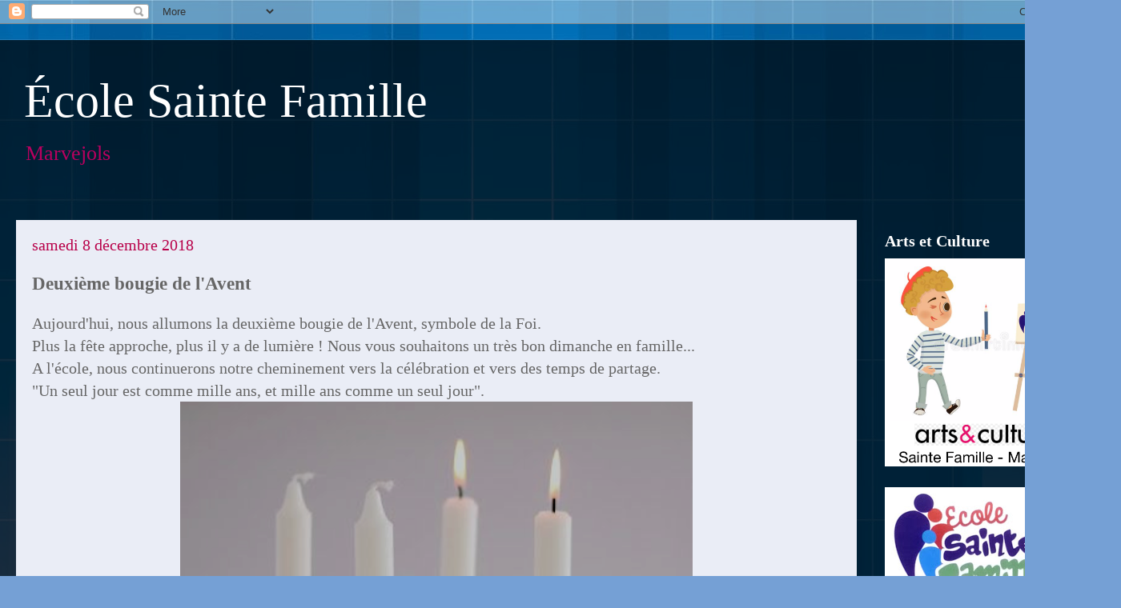

--- FILE ---
content_type: text/html; charset=UTF-8
request_url: http://ecole-saintefamille.blogspot.com/2018/12/deuxieme-bougie-de-lavent.html
body_size: 10974
content:
<!DOCTYPE html>
<html class='v2' dir='ltr' lang='fr'>
<head>
<link href='https://www.blogger.com/static/v1/widgets/335934321-css_bundle_v2.css' rel='stylesheet' type='text/css'/>
<meta content='width=1100' name='viewport'/>
<meta content='text/html; charset=UTF-8' http-equiv='Content-Type'/>
<meta content='blogger' name='generator'/>
<link href='http://ecole-saintefamille.blogspot.com/favicon.ico' rel='icon' type='image/x-icon'/>
<link href='http://ecole-saintefamille.blogspot.com/2018/12/deuxieme-bougie-de-lavent.html' rel='canonical'/>
<link rel="alternate" type="application/atom+xml" title="École Sainte Famille - Atom" href="http://ecole-saintefamille.blogspot.com/feeds/posts/default" />
<link rel="alternate" type="application/rss+xml" title="École Sainte Famille - RSS" href="http://ecole-saintefamille.blogspot.com/feeds/posts/default?alt=rss" />
<link rel="service.post" type="application/atom+xml" title="École Sainte Famille - Atom" href="https://www.blogger.com/feeds/4812502330785362464/posts/default" />

<link rel="alternate" type="application/atom+xml" title="École Sainte Famille - Atom" href="http://ecole-saintefamille.blogspot.com/feeds/9045680556694362351/comments/default" />
<!--Can't find substitution for tag [blog.ieCssRetrofitLinks]-->
<link href='https://blogger.googleusercontent.com/img/b/R29vZ2xl/AVvXsEhHXtYsPF4zPC0M3QDnp3reWqfkzFaPXb3lBDK7QPkNJBFnHvxi6z86UbIuW4OtygqweHpeAjW4f5uZSMjGkNlOnJvVt58Db6mLeLHUOplxCz-odMy8pEyF0H64ju43NG_BEPv0Wq2etfk/s640/Capture+d%25E2%2580%2599e%25CC%2581cran+2018-12-08+a%25CC%2580+21.51.42.png' rel='image_src'/>
<meta content='http://ecole-saintefamille.blogspot.com/2018/12/deuxieme-bougie-de-lavent.html' property='og:url'/>
<meta content='Deuxième bougie de l&#39;Avent' property='og:title'/>
<meta content='Aujourd&#39;hui, nous allumons la deuxième bougie de l&#39;Avent, symbole de la Foi.  Plus la fête approche, plus il y a de lumière ! Nous vous souh...' property='og:description'/>
<meta content='https://blogger.googleusercontent.com/img/b/R29vZ2xl/AVvXsEhHXtYsPF4zPC0M3QDnp3reWqfkzFaPXb3lBDK7QPkNJBFnHvxi6z86UbIuW4OtygqweHpeAjW4f5uZSMjGkNlOnJvVt58Db6mLeLHUOplxCz-odMy8pEyF0H64ju43NG_BEPv0Wq2etfk/w1200-h630-p-k-no-nu/Capture+d%25E2%2580%2599e%25CC%2581cran+2018-12-08+a%25CC%2580+21.51.42.png' property='og:image'/>
<title>École Sainte Famille: Deuxième bougie de l'Avent</title>
<style id='page-skin-1' type='text/css'><!--
/*
-----------------------------------------------
Blogger Template Style
Name:     Travel
Designer: Sookhee Lee
URL:      www.plyfly.net
----------------------------------------------- */
/* Content
----------------------------------------------- */
body {
font: normal normal 20px 'Times New Roman', Times, FreeSerif, serif;
color: #666666;
background: #75a0d5 url(//themes.googleusercontent.com/image?id=1_bStA4xU4a1ALNAqP7UP814bhfnsUau-0EDCQD7_XIw7aeX8-O9UfdTOTWT0FvRY_k6Q) no-repeat fixed top center /* Credit: Maliketh (http://www.istockphoto.com/file_closeup.php?id=5389782&platform=blogger) */;
}
html body .region-inner {
min-width: 0;
max-width: 100%;
width: auto;
}
a:link {
text-decoration:none;
color: #75a0d5;
}
a:visited {
text-decoration:none;
color: #0963b9;
}
a:hover {
text-decoration:underline;
color: #0182ff;
}
.content-outer .content-cap-top {
height: 0;
background: transparent none repeat-x scroll top center;
}
.content-outer {
margin: 0 auto;
padding-top: 20px;
}
.content-inner {
background: transparent url(https://resources.blogblog.com/blogblog/data/1kt/travel/bg_black_70.png) repeat scroll top left;
background-position: left -0;
background-color: rgba(30, 30, 30, 0);
padding: 20px;
}
.main-inner .date-outer {
margin-bottom: 2em;
}
/* Header
----------------------------------------------- */
.header-inner .Header .titlewrapper,
.header-inner .Header .descriptionwrapper {
padding-left: 10px;
padding-right: 10px;
}
.Header h1 {
font: normal normal 60px 'Times New Roman', Times, FreeSerif, serif;
color: #ffffff;
}
.Header h1 a {
color: #ffffff;
}
.Header .description {
color: #b9005f;
font-size: 130%;
}
/* Tabs
----------------------------------------------- */
.tabs-inner {
margin: 1em 0 0;
padding: 0;
}
.tabs-inner .section {
margin: 0;
}
.tabs-inner .widget ul {
padding: 0;
background: rgba(30, 30, 30, 0) url(https://resources.blogblog.com/blogblog/data/1kt/travel/bg_black_50.png) repeat scroll top center;
}
.tabs-inner .widget li {
border: none;
}
.tabs-inner .widget li a {
display: inline-block;
padding: 1em 1.5em;
color: #ffffff;
font: normal bold 20px 'Times New Roman', Times, FreeSerif, serif;
}
.tabs-inner .widget li.selected a,
.tabs-inner .widget li a:hover {
position: relative;
z-index: 1;
background: rgba(30, 30, 30, 0) url(https://resources.blogblog.com/blogblog/data/1kt/travel/bg_black_50.png) repeat scroll top center;
color: #ffffff;
}
/* Headings
----------------------------------------------- */
h2 {
font: normal bold 20px 'Times New Roman', Times, FreeSerif, serif;
color: #ffffff;
}
.main-inner h2.date-header {
font: normal normal 20px 'Times New Roman', Times, FreeSerif, serif;
color: #b80049;
}
.footer-inner .widget h2,
.sidebar .widget h2 {
padding-bottom: .5em;
}
/* Main
----------------------------------------------- */
.main-inner {
padding: 20px 0;
}
.main-inner .column-center-inner {
padding: 20px 0;
}
.main-inner .column-center-inner .section {
margin: 0 20px;
}
.main-inner .column-right-inner {
margin-left: 20px;
}
.main-inner .fauxcolumn-right-outer .fauxcolumn-inner {
margin-left: 20px;
background: rgba(30, 30, 30, 0) none repeat scroll top left;
}
.main-inner .column-left-inner {
margin-right: 20px;
}
.main-inner .fauxcolumn-left-outer .fauxcolumn-inner {
margin-right: 20px;
background: rgba(30, 30, 30, 0) none repeat scroll top left;
}
.main-inner .column-left-inner,
.main-inner .column-right-inner {
padding: 15px 0;
}
/* Posts
----------------------------------------------- */
h3.post-title {
margin-top: 20px;
}
h3.post-title a {
font: normal bold 24px 'Times New Roman', Times, FreeSerif, serif;
color: #3a506a;
}
h3.post-title a:hover {
text-decoration: underline;
}
.main-inner .column-center-outer {
background: #eaedf6 none repeat scroll top left;
_background-image: none;
}
.post-body {
line-height: 1.4;
position: relative;
}
.post-header {
margin: 0 0 1em;
line-height: 1.6;
}
.post-footer {
margin: .5em 0;
line-height: 1.6;
}
#blog-pager {
font-size: 140%;
}
#comments {
background: #cccccc none repeat scroll top center;
padding: 15px;
}
#comments .comment-author {
padding-top: 1.5em;
}
#comments h4,
#comments .comment-author a,
#comments .comment-timestamp a {
color: #3a506a;
}
#comments .comment-author:first-child {
padding-top: 0;
border-top: none;
}
.avatar-image-container {
margin: .2em 0 0;
}
/* Comments
----------------------------------------------- */
#comments a {
color: #3a506a;
}
.comments .comments-content .icon.blog-author {
background-repeat: no-repeat;
background-image: url([data-uri]);
}
.comments .comments-content .loadmore a {
border-top: 1px solid #3a506a;
border-bottom: 1px solid #3a506a;
}
.comments .comment-thread.inline-thread {
background: #eaedf6;
}
.comments .continue {
border-top: 2px solid #3a506a;
}
/* Widgets
----------------------------------------------- */
.sidebar .widget {
border-bottom: 2px solid rgba(30, 30, 30, 0);
padding-bottom: 10px;
margin: 10px 0;
}
.sidebar .widget:first-child {
margin-top: 0;
}
.sidebar .widget:last-child {
border-bottom: none;
margin-bottom: 0;
padding-bottom: 0;
}
.footer-inner .widget,
.sidebar .widget {
font: normal bold 16px 'Times New Roman', Times, FreeSerif, serif;
color: #cccccc;
}
.sidebar .widget a:link {
color: #cccccc;
text-decoration: none;
}
.sidebar .widget a:visited {
color: #ffffff;
}
.sidebar .widget a:hover {
color: #cccccc;
text-decoration: underline;
}
.footer-inner .widget a:link {
color: #75a0d5;
text-decoration: none;
}
.footer-inner .widget a:visited {
color: #0963b9;
}
.footer-inner .widget a:hover {
color: #75a0d5;
text-decoration: underline;
}
.widget .zippy {
color: #ffffff;
}
.footer-inner {
background: transparent none repeat scroll top center;
}
/* Mobile
----------------------------------------------- */
body.mobile  {
background-size: 100% auto;
}
body.mobile .AdSense {
margin: 0 -10px;
}
.mobile .body-fauxcolumn-outer {
background: transparent none repeat scroll top left;
}
.mobile .footer-inner .widget a:link {
color: #cccccc;
text-decoration: none;
}
.mobile .footer-inner .widget a:visited {
color: #ffffff;
}
.mobile-post-outer a {
color: #3a506a;
}
.mobile-link-button {
background-color: #75a0d5;
}
.mobile-link-button a:link, .mobile-link-button a:visited {
color: #ffffff;
}
.mobile-index-contents {
color: #666666;
}
.mobile .tabs-inner .PageList .widget-content {
background: rgba(30, 30, 30, 0) url(https://resources.blogblog.com/blogblog/data/1kt/travel/bg_black_50.png) repeat scroll top center;
color: #ffffff;
}
.mobile .tabs-inner .PageList .widget-content .pagelist-arrow {
border-left: 1px solid #ffffff;
}

--></style>
<style id='template-skin-1' type='text/css'><!--
body {
min-width: 1400px;
}
.content-outer, .content-fauxcolumn-outer, .region-inner {
min-width: 1400px;
max-width: 1400px;
_width: 1400px;
}
.main-inner .columns {
padding-left: 0;
padding-right: 310px;
}
.main-inner .fauxcolumn-center-outer {
left: 0;
right: 310px;
/* IE6 does not respect left and right together */
_width: expression(this.parentNode.offsetWidth -
parseInt("0") -
parseInt("310px") + 'px');
}
.main-inner .fauxcolumn-left-outer {
width: 0;
}
.main-inner .fauxcolumn-right-outer {
width: 310px;
}
.main-inner .column-left-outer {
width: 0;
right: 100%;
margin-left: -0;
}
.main-inner .column-right-outer {
width: 310px;
margin-right: -310px;
}
#layout {
min-width: 0;
}
#layout .content-outer {
min-width: 0;
width: 800px;
}
#layout .region-inner {
min-width: 0;
width: auto;
}
body#layout div.add_widget {
padding: 8px;
}
body#layout div.add_widget a {
margin-left: 32px;
}
--></style>
<style>
    body {background-image:url(\/\/themes.googleusercontent.com\/image?id=1_bStA4xU4a1ALNAqP7UP814bhfnsUau-0EDCQD7_XIw7aeX8-O9UfdTOTWT0FvRY_k6Q);}
    
@media (max-width: 200px) { body {background-image:url(\/\/themes.googleusercontent.com\/image?id=1_bStA4xU4a1ALNAqP7UP814bhfnsUau-0EDCQD7_XIw7aeX8-O9UfdTOTWT0FvRY_k6Q&options=w200);}}
@media (max-width: 400px) and (min-width: 201px) { body {background-image:url(\/\/themes.googleusercontent.com\/image?id=1_bStA4xU4a1ALNAqP7UP814bhfnsUau-0EDCQD7_XIw7aeX8-O9UfdTOTWT0FvRY_k6Q&options=w400);}}
@media (max-width: 800px) and (min-width: 401px) { body {background-image:url(\/\/themes.googleusercontent.com\/image?id=1_bStA4xU4a1ALNAqP7UP814bhfnsUau-0EDCQD7_XIw7aeX8-O9UfdTOTWT0FvRY_k6Q&options=w800);}}
@media (max-width: 1200px) and (min-width: 801px) { body {background-image:url(\/\/themes.googleusercontent.com\/image?id=1_bStA4xU4a1ALNAqP7UP814bhfnsUau-0EDCQD7_XIw7aeX8-O9UfdTOTWT0FvRY_k6Q&options=w1200);}}
/* Last tag covers anything over one higher than the previous max-size cap. */
@media (min-width: 1201px) { body {background-image:url(\/\/themes.googleusercontent.com\/image?id=1_bStA4xU4a1ALNAqP7UP814bhfnsUau-0EDCQD7_XIw7aeX8-O9UfdTOTWT0FvRY_k6Q&options=w1600);}}
  </style>
<link href='https://www.blogger.com/dyn-css/authorization.css?targetBlogID=4812502330785362464&amp;zx=a9f4de89-558e-4fa7-80ce-75bfdd037de8' media='none' onload='if(media!=&#39;all&#39;)media=&#39;all&#39;' rel='stylesheet'/><noscript><link href='https://www.blogger.com/dyn-css/authorization.css?targetBlogID=4812502330785362464&amp;zx=a9f4de89-558e-4fa7-80ce-75bfdd037de8' rel='stylesheet'/></noscript>
<meta name='google-adsense-platform-account' content='ca-host-pub-1556223355139109'/>
<meta name='google-adsense-platform-domain' content='blogspot.com'/>

<link rel="stylesheet" href="https://fonts.googleapis.com/css2?display=swap&family=Indie+Flower&family=Pacifico&family=Shadows+Into+Light&family=Satisfy&family=Great+Vibes"></head>
<body class='loading variant-road'>
<div class='navbar section' id='navbar' name='Navbar'><div class='widget Navbar' data-version='1' id='Navbar1'><script type="text/javascript">
    function setAttributeOnload(object, attribute, val) {
      if(window.addEventListener) {
        window.addEventListener('load',
          function(){ object[attribute] = val; }, false);
      } else {
        window.attachEvent('onload', function(){ object[attribute] = val; });
      }
    }
  </script>
<div id="navbar-iframe-container"></div>
<script type="text/javascript" src="https://apis.google.com/js/platform.js"></script>
<script type="text/javascript">
      gapi.load("gapi.iframes:gapi.iframes.style.bubble", function() {
        if (gapi.iframes && gapi.iframes.getContext) {
          gapi.iframes.getContext().openChild({
              url: 'https://www.blogger.com/navbar/4812502330785362464?po\x3d9045680556694362351\x26origin\x3dhttp://ecole-saintefamille.blogspot.com',
              where: document.getElementById("navbar-iframe-container"),
              id: "navbar-iframe"
          });
        }
      });
    </script><script type="text/javascript">
(function() {
var script = document.createElement('script');
script.type = 'text/javascript';
script.src = '//pagead2.googlesyndication.com/pagead/js/google_top_exp.js';
var head = document.getElementsByTagName('head')[0];
if (head) {
head.appendChild(script);
}})();
</script>
</div></div>
<div class='body-fauxcolumns'>
<div class='fauxcolumn-outer body-fauxcolumn-outer'>
<div class='cap-top'>
<div class='cap-left'></div>
<div class='cap-right'></div>
</div>
<div class='fauxborder-left'>
<div class='fauxborder-right'></div>
<div class='fauxcolumn-inner'>
</div>
</div>
<div class='cap-bottom'>
<div class='cap-left'></div>
<div class='cap-right'></div>
</div>
</div>
</div>
<div class='content'>
<div class='content-fauxcolumns'>
<div class='fauxcolumn-outer content-fauxcolumn-outer'>
<div class='cap-top'>
<div class='cap-left'></div>
<div class='cap-right'></div>
</div>
<div class='fauxborder-left'>
<div class='fauxborder-right'></div>
<div class='fauxcolumn-inner'>
</div>
</div>
<div class='cap-bottom'>
<div class='cap-left'></div>
<div class='cap-right'></div>
</div>
</div>
</div>
<div class='content-outer'>
<div class='content-cap-top cap-top'>
<div class='cap-left'></div>
<div class='cap-right'></div>
</div>
<div class='fauxborder-left content-fauxborder-left'>
<div class='fauxborder-right content-fauxborder-right'></div>
<div class='content-inner'>
<header>
<div class='header-outer'>
<div class='header-cap-top cap-top'>
<div class='cap-left'></div>
<div class='cap-right'></div>
</div>
<div class='fauxborder-left header-fauxborder-left'>
<div class='fauxborder-right header-fauxborder-right'></div>
<div class='region-inner header-inner'>
<div class='header section' id='header' name='En-tête'><div class='widget Header' data-version='1' id='Header1'>
<div id='header-inner'>
<div class='titlewrapper'>
<h1 class='title'>
<a href='http://ecole-saintefamille.blogspot.com/'>
École Sainte Famille
</a>
</h1>
</div>
<div class='descriptionwrapper'>
<p class='description'><span>Marvejols</span></p>
</div>
</div>
</div></div>
</div>
</div>
<div class='header-cap-bottom cap-bottom'>
<div class='cap-left'></div>
<div class='cap-right'></div>
</div>
</div>
</header>
<div class='tabs-outer'>
<div class='tabs-cap-top cap-top'>
<div class='cap-left'></div>
<div class='cap-right'></div>
</div>
<div class='fauxborder-left tabs-fauxborder-left'>
<div class='fauxborder-right tabs-fauxborder-right'></div>
<div class='region-inner tabs-inner'>
<div class='tabs no-items section' id='crosscol' name='Toutes les colonnes'>
</div>
<div class='tabs no-items section' id='crosscol-overflow' name='Cross-Column 2'></div>
</div>
</div>
<div class='tabs-cap-bottom cap-bottom'>
<div class='cap-left'></div>
<div class='cap-right'></div>
</div>
</div>
<div class='main-outer'>
<div class='main-cap-top cap-top'>
<div class='cap-left'></div>
<div class='cap-right'></div>
</div>
<div class='fauxborder-left main-fauxborder-left'>
<div class='fauxborder-right main-fauxborder-right'></div>
<div class='region-inner main-inner'>
<div class='columns fauxcolumns'>
<div class='fauxcolumn-outer fauxcolumn-center-outer'>
<div class='cap-top'>
<div class='cap-left'></div>
<div class='cap-right'></div>
</div>
<div class='fauxborder-left'>
<div class='fauxborder-right'></div>
<div class='fauxcolumn-inner'>
</div>
</div>
<div class='cap-bottom'>
<div class='cap-left'></div>
<div class='cap-right'></div>
</div>
</div>
<div class='fauxcolumn-outer fauxcolumn-left-outer'>
<div class='cap-top'>
<div class='cap-left'></div>
<div class='cap-right'></div>
</div>
<div class='fauxborder-left'>
<div class='fauxborder-right'></div>
<div class='fauxcolumn-inner'>
</div>
</div>
<div class='cap-bottom'>
<div class='cap-left'></div>
<div class='cap-right'></div>
</div>
</div>
<div class='fauxcolumn-outer fauxcolumn-right-outer'>
<div class='cap-top'>
<div class='cap-left'></div>
<div class='cap-right'></div>
</div>
<div class='fauxborder-left'>
<div class='fauxborder-right'></div>
<div class='fauxcolumn-inner'>
</div>
</div>
<div class='cap-bottom'>
<div class='cap-left'></div>
<div class='cap-right'></div>
</div>
</div>
<!-- corrects IE6 width calculation -->
<div class='columns-inner'>
<div class='column-center-outer'>
<div class='column-center-inner'>
<div class='main section' id='main' name='Principal'><div class='widget Blog' data-version='1' id='Blog1'>
<div class='blog-posts hfeed'>

          <div class="date-outer">
        
<h2 class='date-header'><span>samedi 8 décembre 2018</span></h2>

          <div class="date-posts">
        
<div class='post-outer'>
<div class='post hentry uncustomized-post-template' itemprop='blogPost' itemscope='itemscope' itemtype='http://schema.org/BlogPosting'>
<meta content='https://blogger.googleusercontent.com/img/b/R29vZ2xl/AVvXsEhHXtYsPF4zPC0M3QDnp3reWqfkzFaPXb3lBDK7QPkNJBFnHvxi6z86UbIuW4OtygqweHpeAjW4f5uZSMjGkNlOnJvVt58Db6mLeLHUOplxCz-odMy8pEyF0H64ju43NG_BEPv0Wq2etfk/s640/Capture+d%25E2%2580%2599e%25CC%2581cran+2018-12-08+a%25CC%2580+21.51.42.png' itemprop='image_url'/>
<meta content='4812502330785362464' itemprop='blogId'/>
<meta content='9045680556694362351' itemprop='postId'/>
<a name='9045680556694362351'></a>
<h3 class='post-title entry-title' itemprop='name'>
Deuxième bougie de l'Avent
</h3>
<div class='post-header'>
<div class='post-header-line-1'></div>
</div>
<div class='post-body entry-content' id='post-body-9045680556694362351' itemprop='description articleBody'>
Aujourd'hui, nous allumons la deuxième bougie de l'Avent, symbole de la Foi.<br />
Plus la fête approche, plus il y a de lumière ! Nous vous souhaitons un très bon dimanche en famille...<br />
A l'école, nous continuerons notre cheminement vers la célébration et vers des temps de partage.<br />
"Un seul jour est comme mille ans, et mille ans comme un seul jour".<br />
<div class="separator" style="clear: both; text-align: center;">
<a href="https://blogger.googleusercontent.com/img/b/R29vZ2xl/AVvXsEhHXtYsPF4zPC0M3QDnp3reWqfkzFaPXb3lBDK7QPkNJBFnHvxi6z86UbIuW4OtygqweHpeAjW4f5uZSMjGkNlOnJvVt58Db6mLeLHUOplxCz-odMy8pEyF0H64ju43NG_BEPv0Wq2etfk/s1600/Capture+d%25E2%2580%2599e%25CC%2581cran+2018-12-08+a%25CC%2580+21.51.42.png" imageanchor="1" style="margin-left: 1em; margin-right: 1em;"><img border="0" data-original-height="622" data-original-width="666" height="596" src="https://blogger.googleusercontent.com/img/b/R29vZ2xl/AVvXsEhHXtYsPF4zPC0M3QDnp3reWqfkzFaPXb3lBDK7QPkNJBFnHvxi6z86UbIuW4OtygqweHpeAjW4f5uZSMjGkNlOnJvVt58Db6mLeLHUOplxCz-odMy8pEyF0H64ju43NG_BEPv0Wq2etfk/s640/Capture+d%25E2%2580%2599e%25CC%2581cran+2018-12-08+a%25CC%2580+21.51.42.png" width="640" /></a></div>
<a href="https://calendar.myadvent.net/?id=3224cdd68885dcf62e61e109cf44f977" rel="nofollow" target="_blank">Notre calendrier de l'Avent</a>
<div style='clear: both;'></div>
</div>
<div class='post-footer'>
<div class='post-footer-line post-footer-line-1'>
<span class='post-author vcard'>
</span>
<span class='post-timestamp'>
</span>
<span class='post-comment-link'>
</span>
<span class='post-icons'>
</span>
<div class='post-share-buttons goog-inline-block'>
</div>
</div>
<div class='post-footer-line post-footer-line-2'>
<span class='post-labels'>
</span>
</div>
<div class='post-footer-line post-footer-line-3'>
<span class='post-location'>
</span>
</div>
</div>
</div>
<div class='comments' id='comments'>
<a name='comments'></a>
</div>
</div>

        </div></div>
      
</div>
<div class='blog-pager' id='blog-pager'>
<span id='blog-pager-newer-link'>
<a class='blog-pager-newer-link' href='http://ecole-saintefamille.blogspot.com/2018/12/des-correspondants-madagascar-un-cadeau.html' id='Blog1_blog-pager-newer-link' title='Article plus récent'>Article plus récent</a>
</span>
<span id='blog-pager-older-link'>
<a class='blog-pager-older-link' href='http://ecole-saintefamille.blogspot.com/2018/12/petites-bougies-et-cartes-de-noel-pour.html' id='Blog1_blog-pager-older-link' title='Article plus ancien'>Article plus ancien</a>
</span>
<a class='home-link' href='http://ecole-saintefamille.blogspot.com/'>Accueil</a>
</div>
<div class='clear'></div>
<div class='post-feeds'>
</div>
</div></div>
</div>
</div>
<div class='column-left-outer'>
<div class='column-left-inner'>
<aside>
</aside>
</div>
</div>
<div class='column-right-outer'>
<div class='column-right-inner'>
<aside>
<div class='sidebar section' id='sidebar-right-1'>
<div class='widget Image' data-version='1' id='Image9'>
<h2>Arts et Culture</h2>
<div class='widget-content'>
<img alt='Arts et Culture' height='260' id='Image9_img' src='https://blogger.googleusercontent.com/img/b/R29vZ2xl/AVvXsEhHS8IjcPKYzyqnZuhHxTLOmxnsO91PWerBFBLrAoyfPuF6nIDgZY1SlQ0wuUPyvtCmBzzYBhmP4A3Vde6gOgTk0E6QZecKcWeTEETgRUcIB2d38rmNVP0f3Vx1VOYbwoHwNz9ZXC8Fv4Q/s1600/Logo+Sainte+Famille+-+Arts+et+culture.png' width='249'/>
<br/>
</div>
<div class='clear'></div>
</div><div class='widget Image' data-version='1' id='Image5'>
<div class='widget-content'>
<img alt='' height='150' id='Image5_img' src='https://blogger.googleusercontent.com/img/b/R29vZ2xl/AVvXsEjB2XjgN6d-LwDJeqmw7RalQrYEHibZBC1_VwXTwcD4jiOzuzLyLN7XCXSBZAEVHz8hFfa2GY9dgZ1wax4y46oZwwBhw9fvc2zTPtUD1_IdBbasggY09PFgtn7DN_GtdcitB2g06mdYSx8/s1600/logo+sainte+famille+%25281%2529.jpg' width='215'/>
<br/>
</div>
<div class='clear'></div>
</div><div class='widget PageList' data-version='1' id='PageList1'>
<h2>Rubriques</h2>
<div class='widget-content'>
<ul>
<li>
<a href='http://ecole-saintefamille.blogspot.com/p/lecole-sainte-famille.html'>Présentation de l'école </a>
</li>
<li>
<a href='http://ecole-saintefamille.blogspot.com/p/projet-educatif.html'>Projet éducatif</a>
</li>
<li>
<a href='http://ecole-saintefamille.blogspot.com/p/les-ateliers-montessori-en-maternelle.html'>Les ateliers Montessori en Maternelle</a>
</li>
<li>
<a href='http://ecole-saintefamille.blogspot.com/p/les-enseignants.html'>Les Enseignants</a>
</li>
<li>
<a href='http://ecole-saintefamille.blogspot.com/p/les-intervenants.html'>Les Intervenants</a>
</li>
<li>
<a href='http://ecole-saintefamille.blogspot.com/p/dates-retenir.html'>Dates à retenir </a>
</li>
<li>
<a href='http://ecole-saintefamille.blogspot.com/p/menus-de-la-cantine.html'>Menus de la cantine</a>
</li>
<li>
<a href='http://ecole-saintefamille.blogspot.com/p/les-delegues-eco-citoyens.html'>Les délégués éco-citoyens</a>
</li>
<li>
<a href='http://ecole-saintefamille.blogspot.com/p/blog-page.html'>Dossier d'Inscription et tarifs</a>
</li>
<li>
<a href='http://ecole-saintefamille.blogspot.com/p/apel_1046.html'>APEL</a>
</li>
<li>
<a href='http://ecole-saintefamille.blogspot.com/p/articles-de-presse.html'>Articles de presse</a>
</li>
<li>
<a href='http://ecole-saintefamille.blogspot.com/p/les-voyages-et-sorties-scolaires.html'>Les voyages et sorties scolaires</a>
</li>
<li>
<a href='http://ecole-saintefamille.blogspot.com/'>Accueil</a>
</li>
</ul>
<div class='clear'></div>
</div>
</div><div class='widget Text' data-version='1' id='Text1'>
<h2 class='title'>Bienvenue</h2>
<div class='widget-content'>
<span =""  style="color:#ffcccc;"></span><span =""  style="color:#ffcccc;">Bienvenue sur le blog de l&#8217;école Sainte Famille de Marvejols. Découvrez l'ensemble des actualités </span><span style="color: #ffcccc; font-size: 100%;">de notre école.</span><div><div><span =""  style="color:#ffcccc;">Bonne visite !</span></div><div><span =""  style="color:#ffcccc;"></span><br /></div></div>
</div>
<div class='clear'></div>
</div><div class='widget Label' data-version='1' id='Label1'>
<h2>Classes</h2>
<div class='widget-content list-label-widget-content'>
<ul>
<li>
<a dir='ltr' href='http://ecole-saintefamille.blogspot.com/search/label/APEL'>APEL</a>
</li>
<li>
<a dir='ltr' href='http://ecole-saintefamille.blogspot.com/search/label/CE1'>CE1</a>
</li>
<li>
<a dir='ltr' href='http://ecole-saintefamille.blogspot.com/search/label/CE2'>CE2</a>
</li>
<li>
<a dir='ltr' href='http://ecole-saintefamille.blogspot.com/search/label/CM1'>CM1</a>
</li>
<li>
<a dir='ltr' href='http://ecole-saintefamille.blogspot.com/search/label/CM2'>CM2</a>
</li>
<li>
<a dir='ltr' href='http://ecole-saintefamille.blogspot.com/search/label/CP'>CP</a>
</li>
<li>
<a dir='ltr' href='http://ecole-saintefamille.blogspot.com/search/label/Grande%20section'>Grande section</a>
</li>
<li>
<a dir='ltr' href='http://ecole-saintefamille.blogspot.com/search/label/Moyenne%20section'>Moyenne section</a>
</li>
<li>
<a dir='ltr' href='http://ecole-saintefamille.blogspot.com/search/label/Tr%C3%A8s%20petite%20et%20petite%20section'>Très petite et petite section</a>
</li>
</ul>
<div class='clear'></div>
</div>
</div><div class='widget Image' data-version='1' id='Image4'>
<div class='widget-content'>
<img alt='' height='183' id='Image4_img' src='https://blogger.googleusercontent.com/img/b/R29vZ2xl/AVvXsEjbwdOD0L1x3SKymLOWktI_40IoQq7sNagCgjQvaTkvIHPDz_HP5l2XF2cLBc_l6j0KZl8SRlLndYmN90kIiSi6b4WYJJtjun4qz1wZ5W-C2WWTAkS-Kc07MBRduohK9ZpTBC6BBsmVv3o/s1600/IMG_1719.JPG' width='260'/>
<br/>
</div>
<div class='clear'></div>
</div><div class='widget LinkList' data-version='1' id='LinkList1'>
<h2>Liens</h2>
<div class='widget-content'>
<ul>
<li><a href='https://parissaintefamille2019.blogspot.com/'>Voyage à Paris 2019</a></li>
<li><a href='https://www.blogger.com/u/2/blogger.g?blogID=2475683079914580561#pageelements/src=sidebar'>Voyage à Saint-Sernin-Sur-Rance</a></li>
<li><a href='http://www.scolinfo.net/Default.aspx'>Scolinfo</a></li>
<li><a href='http://www.lyceesaintjoseph.com'>Lycée Saint Joseph</a></li>
<li><a href='http://bibliothequemarvejols.blogspot.fr'>Bibliothèque de Marvejols</a></li>
<li><a href='http://www.college-notredame-marvejols.com/‎'>Collège Notre Dame</a></li>
</ul>
<div class='clear'></div>
</div>
</div><div class='widget Image' data-version='1' id='Image2'>
<div class='widget-content'>
<img alt='' height='182' id='Image2_img' src='https://blogger.googleusercontent.com/img/b/R29vZ2xl/AVvXsEhM-3V1UmCnOP4NoNKKpGpw7oKeQ9BtDS0_aQQhKLVocjGgp89GJhosk6IE_Z6Nr6LYq1fz5nebgMWnMfPuC7t7NrvmU46N62xFk_c9PsdlQeo4QflMKgWfIu7EGVLH5sHu4MfScQTYGss/s215/imgres.jpg' width='215'/>
<br/>
</div>
<div class='clear'></div>
</div><div class='widget BlogSearch' data-version='1' id='BlogSearch1'>
<h2 class='title'>Rechercher dans ce blog</h2>
<div class='widget-content'>
<div id='BlogSearch1_form'>
<form action='http://ecole-saintefamille.blogspot.com/search' class='gsc-search-box' target='_top'>
<table cellpadding='0' cellspacing='0' class='gsc-search-box'>
<tbody>
<tr>
<td class='gsc-input'>
<input autocomplete='off' class='gsc-input' name='q' size='10' title='search' type='text' value=''/>
</td>
<td class='gsc-search-button'>
<input class='gsc-search-button' title='search' type='submit' value='Rechercher'/>
</td>
</tr>
</tbody>
</table>
</form>
</div>
</div>
<div class='clear'></div>
</div><div class='widget Image' data-version='1' id='Image6'>
<div class='widget-content'>
<img alt='' height='300' id='Image6_img' src='https://blogger.googleusercontent.com/img/b/R29vZ2xl/AVvXsEg0KaRjCFU_mdqxkTFUzurjSdOmhGKolorchVaGyoUGepFSNPxISQ0-maBkl1ENK5OmN0auJAweKvWcuYearhXLc7VnA71SHNnEK89lc85zEgwkPNpSl2sRfaW5KQ-yj3ApRkcHOa9q9Do/s1600/Capture+d%25E2%2580%2599e%25CC%2581cran+2019-02-02+a%25CC%2580+05.18.37.png' width='260'/>
<br/>
</div>
<div class='clear'></div>
</div><div class='widget ContactForm' data-version='1' id='ContactForm1'>
<h2 class='title'>Formulaire de contact</h2>
<div class='contact-form-widget'>
<div class='form'>
<form name='contact-form'>
<p></p>
Nom
<br/>
<input class='contact-form-name' id='ContactForm1_contact-form-name' name='name' size='30' type='text' value=''/>
<p></p>
E-mail
<span style='font-weight: bolder;'>*</span>
<br/>
<input class='contact-form-email' id='ContactForm1_contact-form-email' name='email' size='30' type='text' value=''/>
<p></p>
Message
<span style='font-weight: bolder;'>*</span>
<br/>
<textarea class='contact-form-email-message' cols='25' id='ContactForm1_contact-form-email-message' name='email-message' rows='5'></textarea>
<p></p>
<input class='contact-form-button contact-form-button-submit' id='ContactForm1_contact-form-submit' type='button' value='Envoyer'/>
<p></p>
<div style='text-align: center; max-width: 222px; width: 100%'>
<p class='contact-form-error-message' id='ContactForm1_contact-form-error-message'></p>
<p class='contact-form-success-message' id='ContactForm1_contact-form-success-message'></p>
</div>
</form>
</div>
</div>
<div class='clear'></div>
</div><div class='widget Image' data-version='1' id='Image3'>
<div class='widget-content'>
<img alt='' height='150' id='Image3_img' src='https://blogger.googleusercontent.com/img/b/R29vZ2xl/AVvXsEjBaz3GSfFmsdceQFx7B7572Lt17qkQsctmTQOhErsIVK2qtFb_X8vox-df__A8f16JUxkED-gl5LE2ufjVbleb0r5U0oyYfmftqdw55rZi-FdvA234K-ON7cHaGGboP66jlTFHz6MauDY/s1600/Logo+-+copie.jpg' width='215'/>
<br/>
</div>
<div class='clear'></div>
</div></div>
<table border='0' cellpadding='0' cellspacing='0' class='section-columns columns-2'>
<tbody>
<tr>
<td class='first columns-cell'>
<div class='sidebar no-items section' id='sidebar-right-2-1'></div>
</td>
<td class='columns-cell'>
<div class='sidebar no-items section' id='sidebar-right-2-2'></div>
</td>
</tr>
</tbody>
</table>
<div class='sidebar no-items section' id='sidebar-right-3'>
</div>
</aside>
</div>
</div>
</div>
<div style='clear: both'></div>
<!-- columns -->
</div>
<!-- main -->
</div>
</div>
<div class='main-cap-bottom cap-bottom'>
<div class='cap-left'></div>
<div class='cap-right'></div>
</div>
</div>
<footer>
<div class='footer-outer'>
<div class='footer-cap-top cap-top'>
<div class='cap-left'></div>
<div class='cap-right'></div>
</div>
<div class='fauxborder-left footer-fauxborder-left'>
<div class='fauxborder-right footer-fauxborder-right'></div>
<div class='region-inner footer-inner'>
<div class='foot no-items section' id='footer-1'></div>
<table border='0' cellpadding='0' cellspacing='0' class='section-columns columns-2'>
<tbody>
<tr>
<td class='first columns-cell'>
<div class='foot no-items section' id='footer-2-1'></div>
</td>
<td class='columns-cell'>
<div class='foot no-items section' id='footer-2-2'></div>
</td>
</tr>
</tbody>
</table>
<!-- outside of the include in order to lock Attribution widget -->
<div class='foot section' id='footer-3' name='Pied de page'><div class='widget Attribution' data-version='1' id='Attribution1'>
<div class='widget-content' style='text-align: center;'>
Ecole Sainte Famille de Marvejols. Thème Voyages. Images de thèmes de <a href='http://www.istockphoto.com/file_closeup.php?id=5389782&platform=blogger' target='_blank'>Maliketh</a>. Fourni par <a href='https://www.blogger.com' target='_blank'>Blogger</a>.
</div>
<div class='clear'></div>
</div></div>
</div>
</div>
<div class='footer-cap-bottom cap-bottom'>
<div class='cap-left'></div>
<div class='cap-right'></div>
</div>
</div>
</footer>
<!-- content -->
</div>
</div>
<div class='content-cap-bottom cap-bottom'>
<div class='cap-left'></div>
<div class='cap-right'></div>
</div>
</div>
</div>
<script type='text/javascript'>
    window.setTimeout(function() {
        document.body.className = document.body.className.replace('loading', '');
      }, 10);
  </script>

<script type="text/javascript" src="https://www.blogger.com/static/v1/widgets/2028843038-widgets.js"></script>
<script type='text/javascript'>
window['__wavt'] = 'AOuZoY5M8s4aB9eAr2SRF8bCFZok0a2JPg:1769607707471';_WidgetManager._Init('//www.blogger.com/rearrange?blogID\x3d4812502330785362464','//ecole-saintefamille.blogspot.com/2018/12/deuxieme-bougie-de-lavent.html','4812502330785362464');
_WidgetManager._SetDataContext([{'name': 'blog', 'data': {'blogId': '4812502330785362464', 'title': '\xc9cole Sainte Famille', 'url': 'http://ecole-saintefamille.blogspot.com/2018/12/deuxieme-bougie-de-lavent.html', 'canonicalUrl': 'http://ecole-saintefamille.blogspot.com/2018/12/deuxieme-bougie-de-lavent.html', 'homepageUrl': 'http://ecole-saintefamille.blogspot.com/', 'searchUrl': 'http://ecole-saintefamille.blogspot.com/search', 'canonicalHomepageUrl': 'http://ecole-saintefamille.blogspot.com/', 'blogspotFaviconUrl': 'http://ecole-saintefamille.blogspot.com/favicon.ico', 'bloggerUrl': 'https://www.blogger.com', 'hasCustomDomain': false, 'httpsEnabled': true, 'enabledCommentProfileImages': true, 'gPlusViewType': 'FILTERED_POSTMOD', 'adultContent': false, 'analyticsAccountNumber': '', 'encoding': 'UTF-8', 'locale': 'fr', 'localeUnderscoreDelimited': 'fr', 'languageDirection': 'ltr', 'isPrivate': false, 'isMobile': false, 'isMobileRequest': false, 'mobileClass': '', 'isPrivateBlog': false, 'isDynamicViewsAvailable': true, 'feedLinks': '\x3clink rel\x3d\x22alternate\x22 type\x3d\x22application/atom+xml\x22 title\x3d\x22\xc9cole Sainte Famille - Atom\x22 href\x3d\x22http://ecole-saintefamille.blogspot.com/feeds/posts/default\x22 /\x3e\n\x3clink rel\x3d\x22alternate\x22 type\x3d\x22application/rss+xml\x22 title\x3d\x22\xc9cole Sainte Famille - RSS\x22 href\x3d\x22http://ecole-saintefamille.blogspot.com/feeds/posts/default?alt\x3drss\x22 /\x3e\n\x3clink rel\x3d\x22service.post\x22 type\x3d\x22application/atom+xml\x22 title\x3d\x22\xc9cole Sainte Famille - Atom\x22 href\x3d\x22https://www.blogger.com/feeds/4812502330785362464/posts/default\x22 /\x3e\n\n\x3clink rel\x3d\x22alternate\x22 type\x3d\x22application/atom+xml\x22 title\x3d\x22\xc9cole Sainte Famille - Atom\x22 href\x3d\x22http://ecole-saintefamille.blogspot.com/feeds/9045680556694362351/comments/default\x22 /\x3e\n', 'meTag': '', 'adsenseHostId': 'ca-host-pub-1556223355139109', 'adsenseHasAds': false, 'adsenseAutoAds': false, 'boqCommentIframeForm': true, 'loginRedirectParam': '', 'view': '', 'dynamicViewsCommentsSrc': '//www.blogblog.com/dynamicviews/4224c15c4e7c9321/js/comments.js', 'dynamicViewsScriptSrc': '//www.blogblog.com/dynamicviews/e590af4a5abdbc8b', 'plusOneApiSrc': 'https://apis.google.com/js/platform.js', 'disableGComments': true, 'interstitialAccepted': false, 'sharing': {'platforms': [{'name': 'Obtenir le lien', 'key': 'link', 'shareMessage': 'Obtenir le lien', 'target': ''}, {'name': 'Facebook', 'key': 'facebook', 'shareMessage': 'Partager sur Facebook', 'target': 'facebook'}, {'name': 'BlogThis!', 'key': 'blogThis', 'shareMessage': 'BlogThis!', 'target': 'blog'}, {'name': 'X', 'key': 'twitter', 'shareMessage': 'Partager sur X', 'target': 'twitter'}, {'name': 'Pinterest', 'key': 'pinterest', 'shareMessage': 'Partager sur Pinterest', 'target': 'pinterest'}, {'name': 'E-mail', 'key': 'email', 'shareMessage': 'E-mail', 'target': 'email'}], 'disableGooglePlus': true, 'googlePlusShareButtonWidth': 0, 'googlePlusBootstrap': '\x3cscript type\x3d\x22text/javascript\x22\x3ewindow.___gcfg \x3d {\x27lang\x27: \x27fr\x27};\x3c/script\x3e'}, 'hasCustomJumpLinkMessage': false, 'jumpLinkMessage': 'Lire la suite', 'pageType': 'item', 'postId': '9045680556694362351', 'postImageThumbnailUrl': 'https://blogger.googleusercontent.com/img/b/R29vZ2xl/AVvXsEhHXtYsPF4zPC0M3QDnp3reWqfkzFaPXb3lBDK7QPkNJBFnHvxi6z86UbIuW4OtygqweHpeAjW4f5uZSMjGkNlOnJvVt58Db6mLeLHUOplxCz-odMy8pEyF0H64ju43NG_BEPv0Wq2etfk/s72-c/Capture+d%25E2%2580%2599e%25CC%2581cran+2018-12-08+a%25CC%2580+21.51.42.png', 'postImageUrl': 'https://blogger.googleusercontent.com/img/b/R29vZ2xl/AVvXsEhHXtYsPF4zPC0M3QDnp3reWqfkzFaPXb3lBDK7QPkNJBFnHvxi6z86UbIuW4OtygqweHpeAjW4f5uZSMjGkNlOnJvVt58Db6mLeLHUOplxCz-odMy8pEyF0H64ju43NG_BEPv0Wq2etfk/s640/Capture+d%25E2%2580%2599e%25CC%2581cran+2018-12-08+a%25CC%2580+21.51.42.png', 'pageName': 'Deuxi\xe8me bougie de l\x27Avent', 'pageTitle': '\xc9cole Sainte Famille: Deuxi\xe8me bougie de l\x27Avent'}}, {'name': 'features', 'data': {}}, {'name': 'messages', 'data': {'edit': 'Modifier', 'linkCopiedToClipboard': 'Lien copi\xe9 dans le presse-papiers\xa0!', 'ok': 'OK', 'postLink': 'Publier le lien'}}, {'name': 'template', 'data': {'name': 'Travel', 'localizedName': 'Voyages', 'isResponsive': false, 'isAlternateRendering': false, 'isCustom': false, 'variant': 'road', 'variantId': 'road'}}, {'name': 'view', 'data': {'classic': {'name': 'classic', 'url': '?view\x3dclassic'}, 'flipcard': {'name': 'flipcard', 'url': '?view\x3dflipcard'}, 'magazine': {'name': 'magazine', 'url': '?view\x3dmagazine'}, 'mosaic': {'name': 'mosaic', 'url': '?view\x3dmosaic'}, 'sidebar': {'name': 'sidebar', 'url': '?view\x3dsidebar'}, 'snapshot': {'name': 'snapshot', 'url': '?view\x3dsnapshot'}, 'timeslide': {'name': 'timeslide', 'url': '?view\x3dtimeslide'}, 'isMobile': false, 'title': 'Deuxi\xe8me bougie de l\x27Avent', 'description': 'Aujourd\x27hui, nous allumons la deuxi\xe8me bougie de l\x27Avent, symbole de la Foi.  Plus la f\xeate approche, plus il y a de lumi\xe8re ! Nous vous souh...', 'featuredImage': 'https://blogger.googleusercontent.com/img/b/R29vZ2xl/AVvXsEhHXtYsPF4zPC0M3QDnp3reWqfkzFaPXb3lBDK7QPkNJBFnHvxi6z86UbIuW4OtygqweHpeAjW4f5uZSMjGkNlOnJvVt58Db6mLeLHUOplxCz-odMy8pEyF0H64ju43NG_BEPv0Wq2etfk/s640/Capture+d%25E2%2580%2599e%25CC%2581cran+2018-12-08+a%25CC%2580+21.51.42.png', 'url': 'http://ecole-saintefamille.blogspot.com/2018/12/deuxieme-bougie-de-lavent.html', 'type': 'item', 'isSingleItem': true, 'isMultipleItems': false, 'isError': false, 'isPage': false, 'isPost': true, 'isHomepage': false, 'isArchive': false, 'isLabelSearch': false, 'postId': 9045680556694362351}}]);
_WidgetManager._RegisterWidget('_NavbarView', new _WidgetInfo('Navbar1', 'navbar', document.getElementById('Navbar1'), {}, 'displayModeFull'));
_WidgetManager._RegisterWidget('_HeaderView', new _WidgetInfo('Header1', 'header', document.getElementById('Header1'), {}, 'displayModeFull'));
_WidgetManager._RegisterWidget('_BlogView', new _WidgetInfo('Blog1', 'main', document.getElementById('Blog1'), {'cmtInteractionsEnabled': false, 'lightboxEnabled': true, 'lightboxModuleUrl': 'https://www.blogger.com/static/v1/jsbin/1451988073-lbx__fr.js', 'lightboxCssUrl': 'https://www.blogger.com/static/v1/v-css/828616780-lightbox_bundle.css'}, 'displayModeFull'));
_WidgetManager._RegisterWidget('_ImageView', new _WidgetInfo('Image9', 'sidebar-right-1', document.getElementById('Image9'), {'resize': true}, 'displayModeFull'));
_WidgetManager._RegisterWidget('_ImageView', new _WidgetInfo('Image5', 'sidebar-right-1', document.getElementById('Image5'), {'resize': true}, 'displayModeFull'));
_WidgetManager._RegisterWidget('_PageListView', new _WidgetInfo('PageList1', 'sidebar-right-1', document.getElementById('PageList1'), {'title': 'Rubriques', 'links': [{'isCurrentPage': false, 'href': 'http://ecole-saintefamille.blogspot.com/p/lecole-sainte-famille.html', 'id': '601308535463451370', 'title': 'Pr\xe9sentation de l\x27\xe9cole '}, {'isCurrentPage': false, 'href': 'http://ecole-saintefamille.blogspot.com/p/projet-educatif.html', 'id': '204612468817004826', 'title': 'Projet \xe9ducatif'}, {'isCurrentPage': false, 'href': 'http://ecole-saintefamille.blogspot.com/p/les-ateliers-montessori-en-maternelle.html', 'id': '5427638502652125896', 'title': 'Les ateliers Montessori en Maternelle'}, {'isCurrentPage': false, 'href': 'http://ecole-saintefamille.blogspot.com/p/les-enseignants.html', 'id': '7756390447416323478', 'title': 'Les Enseignants'}, {'isCurrentPage': false, 'href': 'http://ecole-saintefamille.blogspot.com/p/les-intervenants.html', 'id': '7311043829435259908', 'title': 'Les Intervenants'}, {'isCurrentPage': false, 'href': 'http://ecole-saintefamille.blogspot.com/p/dates-retenir.html', 'id': '1792088608777421656', 'title': 'Dates \xe0 retenir '}, {'isCurrentPage': false, 'href': 'http://ecole-saintefamille.blogspot.com/p/menus-de-la-cantine.html', 'id': '5769745700869149826', 'title': 'Menus de la cantine'}, {'isCurrentPage': false, 'href': 'http://ecole-saintefamille.blogspot.com/p/les-delegues-eco-citoyens.html', 'id': '1132985245155895705', 'title': 'Les d\xe9l\xe9gu\xe9s \xe9co-citoyens'}, {'isCurrentPage': false, 'href': 'http://ecole-saintefamille.blogspot.com/p/blog-page.html', 'id': '3380341173653263897', 'title': 'Dossier d\x27Inscription et tarifs'}, {'isCurrentPage': false, 'href': 'http://ecole-saintefamille.blogspot.com/p/apel_1046.html', 'id': '7177902809466846157', 'title': 'APEL'}, {'isCurrentPage': false, 'href': 'http://ecole-saintefamille.blogspot.com/p/articles-de-presse.html', 'id': '6537697861081129181', 'title': 'Articles de presse'}, {'isCurrentPage': false, 'href': 'http://ecole-saintefamille.blogspot.com/p/les-voyages-et-sorties-scolaires.html', 'id': '1630078619204287594', 'title': 'Les voyages et sorties scolaires'}, {'isCurrentPage': false, 'href': 'http://ecole-saintefamille.blogspot.com/', 'title': 'Accueil'}], 'mobile': false, 'showPlaceholder': true, 'hasCurrentPage': false}, 'displayModeFull'));
_WidgetManager._RegisterWidget('_TextView', new _WidgetInfo('Text1', 'sidebar-right-1', document.getElementById('Text1'), {}, 'displayModeFull'));
_WidgetManager._RegisterWidget('_LabelView', new _WidgetInfo('Label1', 'sidebar-right-1', document.getElementById('Label1'), {}, 'displayModeFull'));
_WidgetManager._RegisterWidget('_ImageView', new _WidgetInfo('Image4', 'sidebar-right-1', document.getElementById('Image4'), {'resize': true}, 'displayModeFull'));
_WidgetManager._RegisterWidget('_LinkListView', new _WidgetInfo('LinkList1', 'sidebar-right-1', document.getElementById('LinkList1'), {}, 'displayModeFull'));
_WidgetManager._RegisterWidget('_ImageView', new _WidgetInfo('Image2', 'sidebar-right-1', document.getElementById('Image2'), {'resize': true}, 'displayModeFull'));
_WidgetManager._RegisterWidget('_BlogSearchView', new _WidgetInfo('BlogSearch1', 'sidebar-right-1', document.getElementById('BlogSearch1'), {}, 'displayModeFull'));
_WidgetManager._RegisterWidget('_ImageView', new _WidgetInfo('Image6', 'sidebar-right-1', document.getElementById('Image6'), {'resize': true}, 'displayModeFull'));
_WidgetManager._RegisterWidget('_ContactFormView', new _WidgetInfo('ContactForm1', 'sidebar-right-1', document.getElementById('ContactForm1'), {'contactFormMessageSendingMsg': 'Envoi en cours...', 'contactFormMessageSentMsg': 'Votre message a \xe9t\xe9 envoy\xe9.', 'contactFormMessageNotSentMsg': 'Impossible d\x27envoyer le message. Veuillez r\xe9essayer ult\xe9rieurement.', 'contactFormInvalidEmailMsg': 'Veuillez indiquer une adresse e-mail valide.', 'contactFormEmptyMessageMsg': 'Le champ de message doit \xeatre renseign\xe9.', 'title': 'Formulaire de contact', 'blogId': '4812502330785362464', 'contactFormNameMsg': 'Nom', 'contactFormEmailMsg': 'E-mail', 'contactFormMessageMsg': 'Message', 'contactFormSendMsg': 'Envoyer', 'contactFormToken': 'AOuZoY5pt9VP-A_tgAdB_oc4aEIDKw_-NA:1769607707473', 'submitUrl': 'https://www.blogger.com/contact-form.do'}, 'displayModeFull'));
_WidgetManager._RegisterWidget('_ImageView', new _WidgetInfo('Image3', 'sidebar-right-1', document.getElementById('Image3'), {'resize': true}, 'displayModeFull'));
_WidgetManager._RegisterWidget('_AttributionView', new _WidgetInfo('Attribution1', 'footer-3', document.getElementById('Attribution1'), {}, 'displayModeFull'));
</script>
</body>
</html>